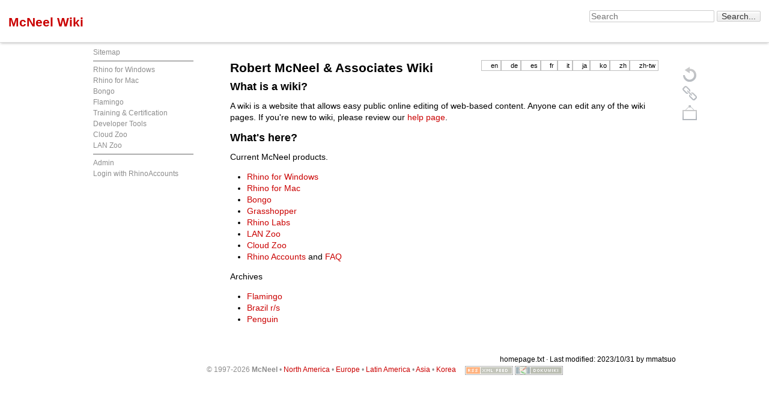

--- FILE ---
content_type: text/html; charset=utf-8
request_url: https://wiki.mcneel.com/
body_size: 4712
content:
<!DOCTYPE html>
<html lang="en" dir="ltr" class="no-js">
<head>
    <meta charset="utf-8" />
    <title>Robert McNeel &amp; Associates Wiki [McNeel Wiki]</title>
    <script>(function(H){H.className=H.className.replace(/\bno-js\b/,'js')})(document.documentElement)</script>
    <meta name="generator" content="DokuWiki"/>
<meta name="robots" content="index,follow"/>
<meta name="keywords" content="homepage"/>
<link rel="search" type="application/opensearchdescription+xml" href="https://wiki.mcneel.com/lib/exe/opensearch.php" title="McNeel Wiki"/>
<link rel="start" href="https://wiki.mcneel.com/"/>
<link rel="contents" href="https://wiki.mcneel.com/homepage?do=index" title="Sitemap"/>
<link rel="manifest" href="https://wiki.mcneel.com/lib/exe/manifest.php"/>
<link rel="alternate" type="application/rss+xml" title="Recent Changes" href="https://wiki.mcneel.com/feed.php"/>
<link rel="alternate" type="application/rss+xml" title="Current namespace" href="https://wiki.mcneel.com/feed.php?mode=list&amp;ns="/>
<link rel="alternate" type="text/html" title="Plain HTML" href="https://wiki.mcneel.com/_export/xhtml/homepage"/>
<link rel="alternate" type="text/plain" title="Wiki Markup" href="https://wiki.mcneel.com/_export/raw/homepage"/>
<link rel="canonical" href="https://wiki.mcneel.com/"/>
<link rel="stylesheet" href="https://wiki.mcneel.com/lib/exe/css.php?t=mcneel-public&amp;tseed=ae83f520cb47bf7f04fa9d2b12eb4e19"/>
<!--[if gte IE 9]><!-->
<script >/*<![CDATA[*/var NS='';var JSINFO = {"ga":{"trackingId":"","gtagId":"G-EQ9K187465","anonymizeIp":true,"action":"show","trackOutboundLinks":false,"options":[],"pageview":"\/homepage","debug":false},"id":"homepage","namespace":"","ACT":"show","useHeadingNavigation":1,"useHeadingContent":1};
/*!]]>*/</script>
<script charset="utf-8" src="https://wiki.mcneel.com/lib/exe/jquery.php?tseed=34a552433bc33cc9c3bc32527289a0b2" defer="defer"></script>
<script charset="utf-8" src="https://wiki.mcneel.com/lib/exe/js.php?t=mcneel-public&amp;tseed=ae83f520cb47bf7f04fa9d2b12eb4e19" defer="defer"></script>
<!--<![endif]-->
    <meta name="viewport" content="width=device-width,initial-scale=1" />
    <link rel="shortcut icon" href="https://wiki.mcneel.com/lib/tpl/mcneel-public/images/favicon.ico" />
<link rel="apple-touch-icon" href="https://wiki.mcneel.com/lib/tpl/mcneel-public/images/apple-touch-icon.png" />
    </head>

<body>
    <!--[if lte IE 7 ]><div id="IE7"><![endif]--><!--[if IE 8 ]><div id="IE8"><![endif]-->
        
<!-- ********** HEADER ********** -->
<div id="dokuwiki__header"><div class="pad group">

    
    <div class="headings group">
        <h1><a href="https://wiki.mcneel.com/homepage"  accesskey="h" title="[H]"><span>McNeel Wiki</span></a></h1>
            </div>

    <div class="tools group">
        <!-- SITE TOOLS -->
        <div id="dokuwiki__sitetools">
            <h3 class="a11y">Site Tools</h3>

            <form id="cref" action="https://www.rhino3d.com/searchresults/">
                <label for="search"><input id="searchtext" type="text" name="q" size="24" value="" placeholder="Search" /></label>  
                <input class="searchBox" type="submit" name="sa" size="2" aria-label="Search" value="Search..."/>
            </form>
<!--
            <form action="https://wiki.mcneel.com/homepage" method="get" role="search" class="search doku_form" id="dw__search" accept-charset="utf-8"><input type="hidden" name="do" value="search" /><input type="hidden" name="id" value="homepage" /><div class="no"><input name="q" type="text" class="edit" title="[F]" accesskey="f" placeholder="Search" autocomplete="on" id="qsearch__in" value="" /><button value="1" type="submit" title="Search">Search</button><div id="qsearch__out" class="ajax_qsearch JSpopup"></div></div></form>  
-->
            <div class="mobileTools">
                <form action="https://wiki.mcneel.com/doku.php" method="get" accept-charset="utf-8"><div class="no"><input type="hidden" name="id" value="homepage" /><select name="do" class="edit quickselect" title="Tools"><option value="">Tools</option><optgroup label="Page Tools"><option value="edit">Show pagesource</option><option value="revisions">Old revisions</option></optgroup><optgroup label="Site Tools"><option value="recent">Recent Changes</option><option value="media">Media Manager</option><option value="index">Sitemap</option></optgroup><optgroup label="User Tools"><option value="login">Login with RhinoAccounts</option></optgroup></select><button type="submit">&gt;</button></div></form>            </div>
        </div>

        <!--
		<ul id="navmenu">
			<li><a href="http://www.rhino3d.com">Home</a></li>
			<li><a href="http://gallery.mcneel.com/?language=<%=displayLang%>&g=1">Gallery</a></li>
			<li><a href="http://www.rhino3d.com/download.htm">Download</a></li>
			<li><a href="http://www.rhino3d.com/sales.htm">Sales</a></li>
			<li><a href="http://www.rhino3d.com/support.htm">Support</a></li>
			<li><a href="http://www.rhino3d.com/training.htm">Training</a></li>
			<li><a href="http://www.rhino3d.com/links.htm">Resources</a></li>
		</ul>
		-->
    </div>

    <!-- BREADCRUMBS -->
    
    <hr class="a11y" />
</div>
</div><!-- /header -->
    <div id="dokuwiki__site"><div id="dokuwiki__top" class="site dokuwiki mode_show tpl_mcneel-public   home showSidebar hasSidebar">


        <div class="wrapper group">

                            <!-- ********** ASIDE ********** -->
                <div id="dokuwiki__aside"><div class="pad aside include group">
                    <h3 class="toggle">Sidebar</h3>
                    <div class="content">
                                                                        <ul><li><a href="https://wiki.mcneel.com/homepage?do=index"  class="action index" accesskey="x" rel="nofollow" title="Sitemap [X]">Sitemap</a></li></ul>
                        <div class="sidebar_divider"></div>
                        <ul>
<li class="level1"><div class="li"> <a href="https://wiki.mcneel.com/rhino/home" class="wikilink1" title="rhino:home" data-wiki-id="rhino:home">Rhino for Windows</a></div>
</li>
<li class="level1"><div class="li"> <a href="https://wiki.mcneel.com/rhino/mac/home" class="wikilink1" title="rhino:mac:home" data-wiki-id="rhino:mac:home">Rhino for Mac</a></div>
</li>
<li class="level1"><div class="li"> <a href="https://wiki.mcneel.com/bongo/home" class="wikilink1" title="bongo:home" data-wiki-id="bongo:home">Bongo</a></div>
</li>
<li class="level1"><div class="li"> <a href="https://wiki.mcneel.com/flamingo/home" class="wikilink1" title="flamingo:home" data-wiki-id="flamingo:home">Flamingo</a></div>
</li>
<li class="level1"><div class="li"> <a href="https://wiki.mcneel.com/training/home" class="wikilink1" title="training:home" data-wiki-id="training:home">Training &amp; Certification</a></div>
</li>
<li class="level1"><div class="li"> <a href="https://developer.rhino3d.com" class="urlextern" title="https://developer.rhino3d.com" rel="ugc nofollow">Developer Tools</a></div>
</li>
<li class="level1"><div class="li"> <a href="https://wiki.mcneel.com/rhino_accounts/home" class="wikilink1" title="rhino_accounts:home" data-wiki-id="rhino_accounts:home">Cloud Zoo</a></div>
</li>
<li class="level1"><div class="li"> <a href="https://wiki.mcneel.com/zoo/home" class="wikilink1" title="zoo:home" data-wiki-id="zoo:home">LAN Zoo</a></div>
</li>
</ul>
                        <div class="sidebar_divider"></div>
                                                <ul>
                        <li><a href="https://wiki.mcneel.com/homepage?do=admin"  class="action admin" rel="nofollow" title="Admin">Admin</a></li><li><a href="https://wiki.mcneel.com/homepage?do=login&amp;sectok="  class="action login" rel="nofollow" title="Login with RhinoAccounts">Login with RhinoAccounts</a></li>                        </ul>
                                                                    </div>
                </div></div><!-- /aside -->
            
            <!-- ********** CONTENT ********** -->
            <div id="dokuwiki__content"><div class="pad group">

                <!--<div class="pageId"><span>homepage</span></div>-->

                <div class="page group">
                                                            <div class="plugin_translation"><ul><li><div class='li cur'><a href="https://wiki.mcneel.com/homepage" class="wikilink1 cur" title="English">en</a></div></li><li><div class='li'><a href="https://wiki.mcneel.com/de/homepage" class="wikilink1" title="Deutsch">de</a></div></li><li><div class='li'><a href="https://wiki.mcneel.com/es/homepage" class="wikilink1" title="Español">es</a></div></li><li><div class='li'><a href="https://wiki.mcneel.com/fr/homepage" class="wikilink1" title="Français">fr</a></div></li><li><div class='li'><a href="https://wiki.mcneel.com/it/homepage" class="wikilink1" title="Italiano">it</a></div></li><li><div class='li'><a href="https://wiki.mcneel.com/ja/homepage" class="wikilink1" title="日本語">ja</a></div></li><li><div class='li'><a href="https://wiki.mcneel.com/ko/homepage" class="wikilink1" title="한국어">ko</a></div></li><li><div class='li'><a href="https://wiki.mcneel.com/zh/homepage" class="wikilink1" title="中文">zh</a></div></li><li><div class='li'><a href="https://wiki.mcneel.com/zh-tw/homepage" class="wikilink1" title="繁體中文">zh-tw</a></div></li></ul></div>
                    <!-- wikipage start -->
                    
<h1 class="sectionedit1" id="robert_mcneel_associates_wiki">Robert McNeel &amp; Associates Wiki</h1>
<div class="level1">

</div>

<h2 class="sectionedit2" id="what_is_a_wiki">What is a wiki?</h2>
<div class="level2">

<p>
A wiki is a website that allows easy public online editing of web-based content. Anyone can edit any of the wiki pages. If you&#039;re new to wiki, please review our <a href="https://wiki.mcneel.com/wikihelp" class="wikilink1" title="wikihelp" data-wiki-id="wikihelp">help page</a>.
</p>

</div>

<h2 class="sectionedit3" id="what_s_here">What&#039;s here?</h2>
<div class="level2">

<p>
Current McNeel products.
</p>
<ul>
<li class="level1"><div class="li"> <a href="https://wiki.mcneel.com/rhino/home" class="wikilink1" title="rhino:home" data-wiki-id="rhino:home">Rhino for Windows</a></div>
</li>
<li class="level1"><div class="li"> <a href="https://wiki.mcneel.com/rhino/mac/home" class="wikilink1" title="rhino:mac:home" data-wiki-id="rhino:mac:home">Rhino for Mac</a></div>
</li>
<li class="level1"><div class="li"> <a href="https://wiki.mcneel.com/bongo/home" class="wikilink1" title="bongo:home" data-wiki-id="bongo:home">Bongo</a></div>
</li>
<li class="level1"><div class="li"> <a href="https://wiki.mcneel.com/grasshopper/home" class="wikilink1" title="grasshopper:home" data-wiki-id="grasshopper:home">Grasshopper</a></div>
</li>
<li class="level1"><div class="li"> <a href="https://wiki.mcneel.com/labs/home" class="wikilink1" title="labs:home" data-wiki-id="labs:home">Rhino Labs</a></div>
</li>
<li class="level1"><div class="li"> <a href="https://wiki.mcneel.com/zoo/home" class="wikilink1" title="zoo:home" data-wiki-id="zoo:home">LAN Zoo</a></div>
</li>
<li class="level1"><div class="li"> <a href="https://wiki.mcneel.com/zoo/home/cloud-zoo" class="urlextern" title="https://wiki.mcneel.com/zoo/home/cloud-zoo" rel="ugc nofollow">Cloud Zoo</a></div>
</li>
<li class="level1"><div class="li"> <a href="https://wiki.mcneel.com/rhino_accounts/home" class="wikilink1" title="rhino_accounts:home" data-wiki-id="rhino_accounts:home">Rhino Accounts</a> and <a href="https://wiki.mcneel.com/zoo/home/cloud-zoo#faq" class="urlextern" title="https://wiki.mcneel.com/zoo/home/cloud-zoo#faq" rel="ugc nofollow">FAQ</a></div>
</li>
</ul>

<p>
Archives
</p>
<ul>
<li class="level1"><div class="li"> <a href="https://wiki.mcneel.com/flamingo/home" class="wikilink1" title="flamingo:home" data-wiki-id="flamingo:home">Flamingo</a></div>
</li>
<li class="level1"><div class="li"> <a href="https://wiki.mcneel.com/brazil/home" class="wikilink1" title="brazil:home" data-wiki-id="brazil:home">Brazil r/s</a></div>
</li>
<li class="level1"><div class="li"> <a href="https://wiki.mcneel.com/penguin/home" class="wikilink1" title="penguin:home" data-wiki-id="penguin:home">Penguin</a></div>
</li>
</ul>

</div>

                    <!-- wikipage stop -->
                                    </div>

                <div class="docInfo"><bdi>homepage.txt</bdi> · Last modified: 2023/10/31 by <bdi>mmatsuo</bdi></div>

                            </div></div><!-- /content -->

            <hr class="a11y" />

            <!-- PAGE ACTIONS -->
            <div id="dokuwiki__pagetools">
                <h3 class="a11y">Page Tools</h3>
                <div class="tools">
                    <ul>
                        <li><a href="https://wiki.mcneel.com/homepage?do=edit"  class="action source" accesskey="v" rel="nofollow" title="Show pagesource [V]"><span>Show pagesource</span></a></li><li><a href="https://wiki.mcneel.com/homepage?do=revisions"  class="action revs" accesskey="o" rel="nofollow" title="Old revisions [O]"><span>Old revisions</span></a></li><li><a href="#dokuwiki__top"  class="action top" accesskey="t" rel="nofollow" title="Back to top [T]"><span>Back to top</span></a></li>                    </ul>
                </div>
            </div>
        </div><!-- /wrapper -->

        
<!-- ********** FOOTER ********** -->
<div id="dokuwiki__footer"><div class="pad">
	<div class="full_divider"></div>
        <div class="buttons">
		<span><font color=#8D8D8D>&copy; 1997-2026&nbsp;<b>McNeel</b> &bull;
		<a title="Seattle: US, Canada, Australia, &amp; New Zealand" href="https://www.rhino3d.com/mcneel/contact/napa/">North America</a> &bull;
		<a title="Barcelona: Europe, Middle East, &amp; Africa" href="https://www.rhino3d.com/mcneel/contact/emea/">Europe</a> &bull;
		<a title="Miami: Latin American &amp; Southeast US" href="https://www.rhino3d.com/mcneel/contact/la/">Latin America</a> &bull;
		<a href="https://www.rhino3d.com/mcneel/contact/asia/">Asia</a> &bull;
		<a href="https://www.rhino3d.com/mcneel/contact/korea/">Korea</a></font>&nbsp;&nbsp;&nbsp;&nbsp;
		</span>
                <a href="feed.php" title="Recent Changes RSS Feed" ><img
            src="https://wiki.mcneel.com/lib/tpl/mcneel-public/images/button-rss.png" width="80" height="15" alt="Recent Changes RSS Feed" /></a>
        <a href="http://dokuwiki.org/" title="Driven by DokuWiki" ><img
            src="https://wiki.mcneel.com/lib/tpl/mcneel-public/images/button-dw.png" width="80" height="15" alt="Driven by DokuWiki" /></a>
    </div>
</div></div><!-- /footer -->

<script>
  (function(i,s,o,g,r,a,m){i['GoogleAnalyticsObject']=r;i[r]=i[r]||function(){
  (i[r].q=i[r].q||[]).push(arguments)},i[r].l=1*new Date();a=s.createElement(o),
  m=s.getElementsByTagName(o)[0];a.async=1;a.src=g;m.parentNode.insertBefore(a,m)
  })(window,document,'script','//www.google-analytics.com/analytics.js','ga');

  ga('create', 'UA-512742-6', 'auto');
  ga('send', 'pageview');

</script>

    </div></div><!-- /site -->

    <div class="no"><img src="https://wiki.mcneel.com/lib/exe/taskrunner.php?id=homepage&amp;1768994422" width="2" height="1" alt="" /></div>
    <div id="screen__mode" class="no"></div>    <!--[if ( lte IE 7 | IE 8 ) ]></div><![endif]-->
</body>
</html>
